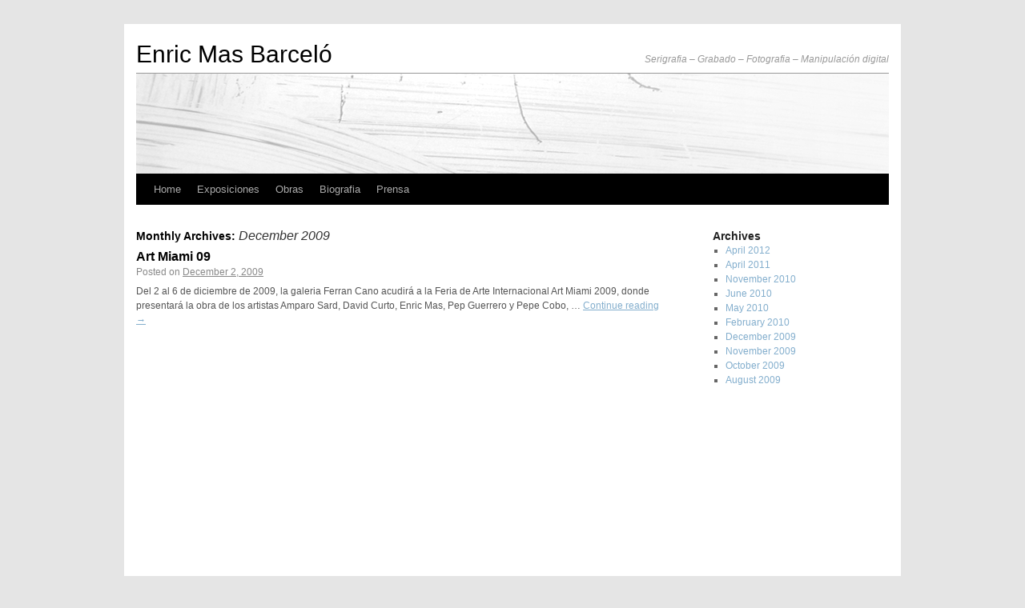

--- FILE ---
content_type: application/javascript
request_url: http://enricmas.es/wp-content/themes/twentyten/js/tooltip.js
body_size: 599
content:


/*
 * Tooltip script 
 */

this.tooltip = function(){	
	/* CONFIG */		
		xOffset = 10;
		yOffset = 20;		
		// these 2 variable determine popup's distance from the cursor
		// you might want to adjust to get the right result		
	/* END CONFIG */		
	$("a.tooltip").hover(function(e){											  
		this.t = this.title;
		this.title = "";		
	
		if( this.t.indexOf(".pdf")>-1){
				Tb=this.t.split(" - ");
				bul='<img src="Pict/I_File_Pdf.png" align="left" />&nbsp;&nbsp;'+Tb[1]+'<br/><br/><b>'+Tb[0]+"</b><br/>";			
					$("body").append("<p id='tooltip'>"+bul +"</p>");
		}	else{
			Tb=this.t.split(" - ");
			if(Tb.length==2){
					bul=Tb[0]+"<br/><b>"+Tb[1]+"</b>";
			}else if(Tb.length==3){
					bul=Tb[0]+"<br/><b>"+Tb[1]+"</b><br/>"+Tb[2];
			}else{
					bul=Tb[0];
			}
					$("body").append("<p id='tooltip'>"+bul +"</p>");
		}		  

		$("#tooltip")
			.css("top",(e.pageY - xOffset) + "px")
			.css("left",(e.pageX + yOffset) + "px")
			.fadeIn("slow");		
    },
	function(){
		this.title = this.t;		
		$("#tooltip").remove();
    });	
	$("a.tooltip").mousemove(function(e){
		$("#tooltip")
			.css("top",(e.pageY - xOffset) + "px")
			.css("left",(e.pageX + yOffset) + "px");
	});			
};


	
// starting the script on page load
$(document).ready(function(){
	tooltip();
});